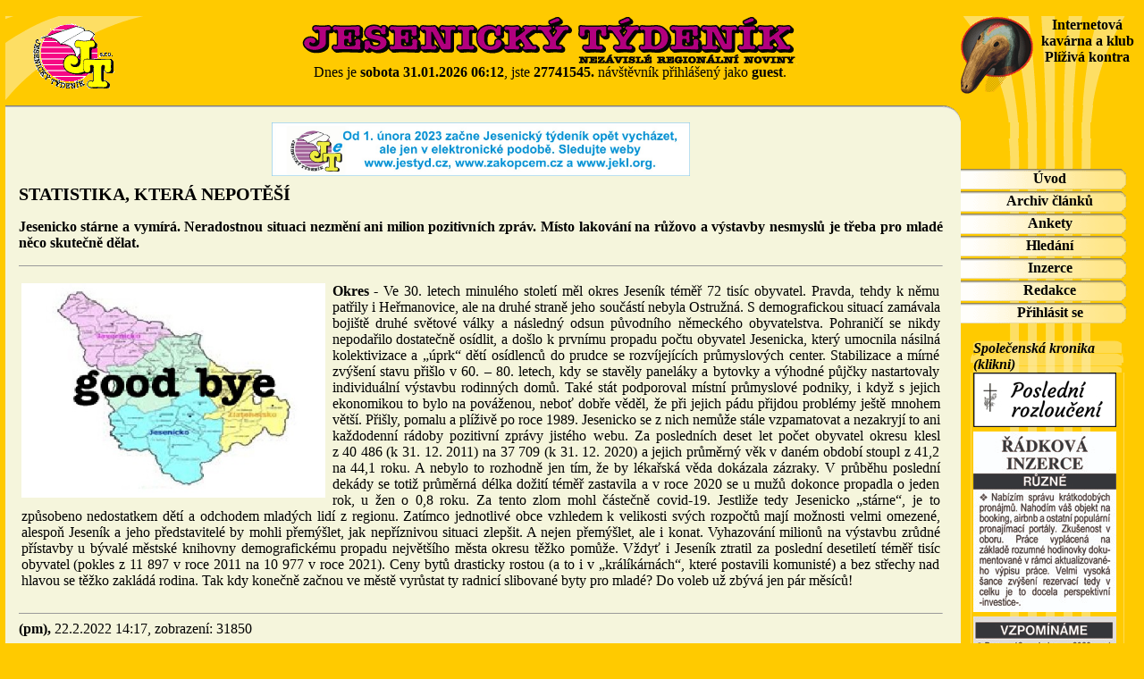

--- FILE ---
content_type: text/html
request_url: http://www.jestyd.cz/clanek.php?hash=204fdf53ce53f4ca7f6637139f65bef9&ID_clanky=987
body_size: 4565
content:
﻿<!DOCTYPE HTML PUBLIC "-//W3C//DTD HTML 4.0 Transitional//EN"> <html> <head> <meta http-equiv="Content-Type" content="text/html; charset=UTF-8"> <link rel="shortcut icon" href="img/jtfav.ico" type="image/x-icon"> <meta http-equiv="Expires" content="Fri, Jan 01 1900 00:00:00 GMT"> <META HTTP-EQUIV="Pragma" CONTENT="no-cache"> <META HTTP-EQUIV="Cache-Control" CONTENT="no-cache"> <META NAME="description" CONTENT="WWW verze Jesenickeho tydeniku"> <meta name="keywords" content="tydenik,Jesenik,noviny,inzerce"> <meta name="Author" content="JAW Studio, Jan Zálešák"> <meta property="og:image" content="http://www.jestyd.cz/showimg.php?ID_img=987&show=5"> <meta property="og:description" content="Jesenicko stárne a vymírá. Neradostnou situaci nezmění ani milion pozitivních zpráv. Místo lakování na růžovo a výstavby nesmyslů je třeba pro mladé něco skutečně dělat."> <title>STATISTIKA, KTERÁ NEPOTĚŠÍ</title> <style type="text/css"> a {color:black;background-color:transparent;text-decoration:none;font-weight:bold;} a:hover {color:black;background-color:transparent;text-decoration:underline;font-weight:bold;} <!--MCH velikost písma články, sloupky--> html,body,p,th,td,span,div,li {font-family:Georgia, serif;font-size:16px;} body {color:#000000;background-color:#ffca00;margin:0px 0px 0px 0px;} .menu {text-align:center;font-size:12pt;font-weight:bold;} a.menu {color:black;background-color:transparent;text-decoration:none;} a.menu:hover {color:black;background-color:transparent;text-decoration:none;} </style> </head> <body style="width: 1269px; margin-left: auto; margin-right: auto;"> <div id="fb-root"></div> <script>(function(d, s, id) {  var js, fjs = d.getElementsByTagName(s)[0];  if (d.getElementById(id)) return;  js = d.createElement(s); js.id = id;  js.src = 'https://connect.facebook.net/cs_CZ/sdk.js#xfbml=1&version=v3.0';  fjs.parentNode.insertBefore(js, fjs); }(document, 'script', 'facebook-jssdk'));</script> <table width="100%" height="100" border="0" align="center" cellspacing="0" cellpadding="0" background="./img/_title_bg.gif" style="width: 1269px;"> <!-- logo --> <tr valign="top"> <td width="150" align="center" valign="center"><a href="./index.php?hash=204fdf53ce53f4ca7f6637139f65bef9"><img src="./img/_logo.gif" border="0" alt="Jesenický týdeník Online" width="108" height="91"></a></td> <td align="center" valign="center"><img src="./img/jestyd.gif" border="0" alt="Jesenický týdeník" width="554" height="54" align="center"><br>Dnes je <b>sobota 31.01.2026 06:12</b>, jste <b>27741545.</b> návštěvník přihlášený jako <b>guest</b>.</td> <td width="200" align="center" background="./img/_topright_bg.gif" valign="center"><img src="img/blank.gif" width="200" height="1" alt="" border="0"><br><a href="http://www.plizivakontra.cz/"><img src="./img/_kontra.gif" border="0" alt="Internetová kavárna a klub Plíživá kontra" width="81" height="90" align="left">Internetová kavárna a klub Plíživá kontra</a></td> </tr></table> <table width="100%" height="100%" border="0" align="center" cellspacing="0" cellpadding="0" bgcolor="#F5F5DC"> <tr height="19"> <td width="15" background="./img/vrchniOkraj_v01.gif"><img src="./img/levyHorniRoh_v01.gif" width="15"></td> <td width="100%" background="./img/vrchniOkraj_v01.gif" align="center" valign="bottom">&nbsp;</td> <td width="20"><img src="./img/pravyHorniRoh_v01.gif" width="20" height="19"></td> <td width="200"><img src="./img/_menu_top1.gif" width="200" height="19"></td> </tr> <tr valign="top"> <td></td><td> <!--MCH posunutí reklamy nahoře-->   <p align="left" style="padding-left:238px"></p> <!-- vybrana stranka -->    <p align="center" style="margin-top: 0px">   <a href="http://www.jestyd.cz/img/JT/JT50/aVyberJT50nahled.jpg">    <img src="http://www.jestyd.cz/img/JT/JT03/230126_460x60_info.jpg" border="0" width="468" height="60">   </a>  </p> <p align="left" style="margin-top: -7px"><span style="font-size:15pt;"><b>STATISTIKA, KTERÁ NEPOTĚŠÍ</span></b><br><b><a href="mailto:{cl.mail}"></a></b></p> <p align="justify"><b>Jesenicko stárne a vymírá. Neradostnou situaci nezmění ani milion pozitivních zpráv. Místo lakování na růžovo a výstavby nesmyslů je třeba pro mladé něco skutečně dělat.<hr size="1"></b/P> <p><table width="100%"><tr><td valign="top"> <a href="fotka.php?hash=204fdf53ce53f4ca7f6637139f65bef9&ID_img=987&show=5" target="_blank"><img src="showimg.php?ID_img=987&show=5" style="padding-right:5px;border-color:black" border="0" alt="STATISTIKA, KTERÁ NEPOTĚŠÍ" width="340" height="240" align="left"></a><p align="justify"><B>Okres</b> - Ve 30. letech minulého století měl okres Jeseník téměř 72 tisíc obyvatel. Pravda, tehdy k němu patřily i Heřmanovice, ale na druhé straně jeho součástí nebyla Ostružná. S demografickou situací zamávala bojiště druhé světové války a následný odsun původního německého obyvatelstva. Pohraničí se nikdy nepodařilo dostatečně osídlit, a došlo k prvnímu propadu počtu obyvatel Jesenicka, který umocnila násilná kolektivizace a „úprk“ dětí osídlenců do prudce se rozvíjejících průmyslových center. Stabilizace a mírné zvýšení stavu přišlo v 60. – 80. letech, kdy se stavěly paneláky a bytovky a výhodné půjčky nastartovaly individuální výstavbu rodinných domů. Také stát podporoval místní průmyslové podniky, i když s jejich ekonomikou to bylo na pováženou, neboť dobře věděl, že při jejich pádu přijdou problémy ještě mnohem větší. Přišly, pomalu a plíživě po roce 1989. Jesenicko se z nich nemůže stále vzpamatovat a nezakryjí to ani každodenní rádoby pozitivní zprávy jistého webu. Za posledních deset let počet obyvatel okresu klesl z 40 486 (k 31. 12. 2011) na 37 709 (k 31. 12. 2020) a jejich průměrný věk v daném období stoupl z 41,2 na 44,1 roku. A nebylo to rozhodně jen tím, že by lékařská věda dokázala zázraky. V průběhu poslední dekády se totiž průměrná délka dožití téměř zastavila a v roce 2020 se u mužů dokonce propadla o jeden rok, u žen o 0,8 roku. Za tento zlom mohl částečně covid-19. Jestliže tedy Jesenicko „stárne“, je to způsobeno nedostatkem dětí a odchodem mladých lidí z regionu. Zatímco jednotlivé obce vzhledem k velikosti svých rozpočtů mají možnosti velmi omezené, alespoň Jeseník a jeho představitelé by mohli přemýšlet, jak nepříznivou situaci zlepšit. A nejen přemýšlet, ale i konat. Vyhazování milionů na výstavbu zrůdné přístavby u bývalé městské knihovny demografickému propadu největšího města okresu těžko pomůže. Vždyť i Jeseník ztratil za poslední desetiletí téměř tisíc obyvatel (pokles z 11 897 v roce 2011 na 10 977 v roce 2021). Ceny bytů drasticky rostou (a to i v „králíkárnách“, které postavili komunisté) a bez střechy nad hlavou se těžko zakládá rodina. Tak kdy konečně začnou ve městě vyrůstat ty radnicí slibované byty pro mladé? Do voleb už zbývá jen pár měsíců! <br /> </p> </td></tr></table></p>  <div class="fb-share-button" data-href="{odkazFaceBook}" data-layout="button_count" data-size="small" data-mobile-iframe="true"><a target="_blank" href="https://www.facebook.com/sharer/sharer.php?u=https%3A%2F%2Fdevelopers.facebook.com%2Fdocs%2Fplugins%2F&amp;src=sdkpreparse" class="fb-xfbml-parse-ignore">Sdílet</a></div>  <hr size="1">  <b>(pm), </b>22.2.2022 14:17, zobrazení: 31850 <form action="diskuze.php" method="post"> <input type="hidden" name="hash" id="hash" value="204fdf53ce53f4ca7f6637139f65bef9"> <input type="hidden" name="sent" id="sent" value="1"> <input type="hidden" name="ID_clanky" id="ID_clanky" value="987"> <input type="hidden" name="papir" id="papir" value="0"> <p align="center"> <big><b>Diskuze nad článkem:</b></big><br> <input type="submit" name="add" value="Přidej nový"> </p> </form>  <p align="center"><a href="./clanky.php?hash=204fdf53ce53f4ca7f6637139f65bef9">Zpět</a></p> </td><td></td> <td width="200" valign="top" background="./img/_menu_bg.gif">  <table width="200" height="100%" border="0" cellspacing="0" cellpadding="0">  <tr><td valign="top"><img src="./img/_menu_top.gif" width="200" height="33"></td></tr>  ﻿<TR height="25"><TD width="200" background="./img/_menu_btn0.gif" class="menu"> <A href="./index.php?hash=204fdf53ce53f4ca7f6637139f65bef9" class="menu">Úvod</A></TD></TR> <TR height="25"><TD width="200" background="./img/_menu_btn0.gif" class="menu"> <!--A href="./clanky.php?hash=204fdf53ce53f4ca7f6637139f65bef9" class="menu">Archiv sloupků</A></TD></TR--> <!--TR height="25"><TD width="200" background="./img/_menu_btn0.gif" class="menu"--> <A href="./pclanky.php?hash=204fdf53ce53f4ca7f6637139f65bef9" class="menu">Archiv článků</A></TD></TR> <!--TR height="25"><TD width="200" background="./img/_menu_btn0.gif" class="menu"--> <!--A href="./iclanky.php?hash=204fdf53ce53f4ca7f6637139f65bef9" class="menu">Servis z Jesenicka</A></TD></TR--> <!--TR height="25"><TD width="200" background="./img/_menu_btn0.gif" class="menu"--> <!--A href="./galerie.php?hash=204fdf53ce53f4ca7f6637139f65bef9" class="menu">Fotogalerie</A></TD></TR--> <TR height="25"><TD width="200" background="./img/_menu_btn0.gif" class="menu"> <A href="./ankety.php?hash=204fdf53ce53f4ca7f6637139f65bef9&sent=3" class="menu">Ankety</A></TD></TR> <TR height="25"><TD width="200" background="./img/_menu_btn0.gif" class="menu"> <A href="./search.php?hash=204fdf53ce53f4ca7f6637139f65bef9" class="menu">Hledání</A></TD></TR> <TR height="25"><TD width="200" background="./img/_menu_btn0.gif" class="menu"> <A href="./inzerce.php?hash=204fdf53ce53f4ca7f6637139f65bef9" class="menu">Inzerce</A></TD></TR> <TR height="25"><TD width="200" background="./img/_menu_btn0.gif" class="menu"> <A href="./kontakty.php?hash=204fdf53ce53f4ca7f6637139f65bef9" class="menu">Redakce</A></TD></TR>  <TR height="25"><TD width="200" background="./img/_menu_btn0.gif" class="menu"> <A href="./login.php?hash=204fdf53ce53f4ca7f6637139f65bef9" class="menu">Přihlásit se</A></TD></TR>       <tr><td align="center" valign="top" height="100%">  <table width="200" border="0" cellspacing="0" cellpadding="0">  <tr><td colspan="3">&nbsp;</td></tr>  <!-- spratelene weby -->  <tr height="14"><td width="14"><img src="./img/_m2_a1.gif" width="14" height="14"></td><td width="166" background="./img/_m2_a2.gif">  <b><i>Společenská kronika (klikni)</i></b></td><td width="20" height="25"><img src="./img/_m2_a3.gif" width="13" height="14"></td></tr>  <tr><td background="./img/_m2_b1.gif"></td><td width="166">   <a href="https://pohrebnictvijesenik.cz/smutecni-oznameni" target="_blank"><img src="http://www.jestyd.cz/img/rozlouceni3.jpg" border="0" alt="1 Odešli z našich řad" align="center"></a><br><div style='height:5px;'></div>   <a href="http://www.jestyd.cz/img/JT2601_RI.jpg" target="_blank"><img src="http://www.jestyd.cz/img/JT2601_RIobr.jpg" border="0" alt="2. Řádková inzerce" align="center"></a><br><div style='height:5px;'></div>   <a href="http://www.jestyd.cz/img/JT2601_SK.jpg" target="_blank"><img src="http://www.jestyd.cz/img/JT2601_SKobr.jpg" border="0" alt="3 Společenská kronika" align="center"></a><br><div style='height:5px;'></div>   </td><td background="./img/_m2_b3.gif"></td></tr>  <tr height="18"><td width="14"><img src="./img/_m2_c1.gif" width="14" height="18"></td><td><img src="./img/_m2_c2.gif" width="166" height="18"></td><td><img src="./img/_m2_c3.gif" width="20" height="18"></td></tr>                 <!-- klasicky tydenik -->  <tr height="14"><td width="14"><img src="./img/_m2_a1.gif" width="14" height="14"></td><td width="166" background="./img/_m2_a2.gif">  <b><i><a href="./nejk.php?hash=204fdf53ce53f4ca7f6637139f65bef9" style="text-decoration: underline;">Nejčtenější články</a></i></b></td><td width="20"><img src="./img/_m2_a3.gif" width="13" height="14"></td></tr>  <tr><td background="./img/_m2_b1.gif"></td><td>     </td><td background="./img/_m2_b3.gif"></td></tr>  <tr height="18"><td width="14"><img src="./img/_m2_c1.gif" width="14" height="18"></td><td><img src="./img/_m2_c2.gif" width="166" height="18"></td><td><img src="./img/_m2_c3.gif" width="20" height="18"></td></tr>  <!-- clanky -->  <tr height="14"><td width="14"><img src="./img/_m2_a1.gif" width="14" height="14"></td><td width="166" background="./img/_m2_a2.gif">  <b><i><a href="./nej.php?hash=204fdf53ce53f4ca7f6637139f65bef9" style="text-decoration: underline;">Nejčtenější sloupky</a></i></b></td><td width="20"><img src="./img/_m2_a3.gif" width="13" height="14"></td></tr>  <tr><td background="./img/_m2_b1.gif"></td><td>     </td><td background="./img/_m2_b3.gif"></td></tr>  <tr height="18"><td width="14"><img src="./img/_m2_c1.gif" width="14" height="18"></td><td><img src="./img/_m2_c2.gif" width="166" height="18"></td><td><img src="./img/_m2_c3.gif" width="20" height="18"></td></tr>   </table>  </td></tr>  <tr><td valign="bottom">  <table width="170" align="center"><tr><img src="./img/_blank.gif" height="30"><td></td></tr><tr><td align="center">  <A href="http://www.jaw.cz" target="_blank"><img src="./img/_jaw.gif" width="60" height="40" alt="JAW Studio" border="0"></a><br>  <span style="font-face:Vedrana;font-size:6pt">Tento web neuchovává data návštěvníků.</span>  </tr></td></table>  </tr></td></table> </td> </tr> </table> </body> </html>   